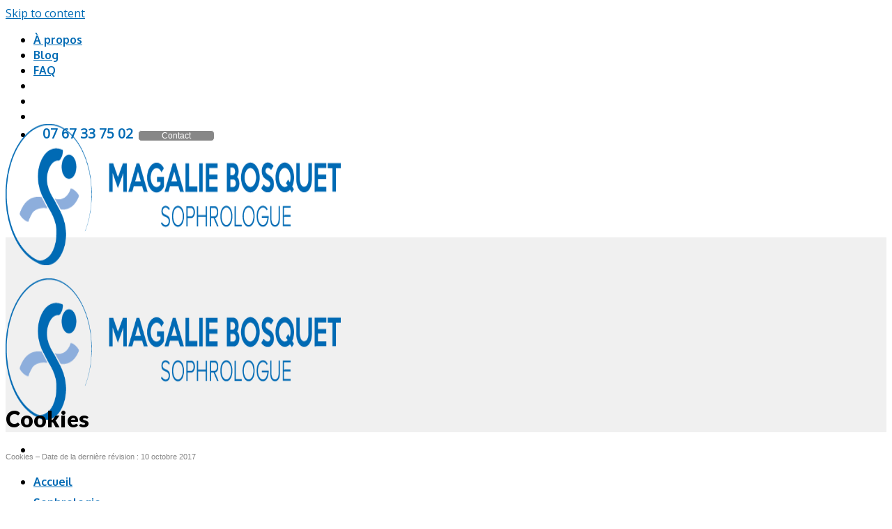

--- FILE ---
content_type: text/html; charset=UTF-8
request_url: https://www.sophrologie-sophrologue.fr/cookies/
body_size: 12885
content:
<!DOCTYPE html>
<!--[if IE 9 ]> <html lang="fr-FR" prefix="og: http://ogp.me/ns#" class="ie9 loading-site no-js"> <![endif]-->
<!--[if IE 8 ]> <html lang="fr-FR" prefix="og: http://ogp.me/ns#" class="ie8 loading-site no-js"> <![endif]-->
<!--[if (gte IE 9)|!(IE)]><!--><html lang="fr-FR" prefix="og: http://ogp.me/ns#" class="loading-site no-js"> <!--<![endif]-->
<head>
	<meta charset="UTF-8" />
	<link rel="profile" href="http://gmpg.org/xfn/11" />
	<link rel="pingback" href="https://www.sophrologie-sophrologue.fr/xmlrpc.php" />

	<script>(function(html){html.className = html.className.replace(/\bno-js\b/,'js')})(document.documentElement);</script>

<meta name="msvalidate.01" content="831EC4193A6EAFEF4CC92301BA603702" />
<title>Cookies &ndash; Magalie Bosquet Sophrologue</title>
<meta name="viewport" content="width=device-width, initial-scale=1, maximum-scale=1" />
<meta name="author" lang="fr" content="Magalie BOSQUET" />
<meta name="geo.region" content="FR-30" />
<meta name="theme-color" content="#ffffff">

<meta name="description" content="Les cookies sont de très petits fichiers de données qui sont stockés sur votre ordinateur ou votre appareil mobile quand vous visitez la plupart des sites.."/>
<meta name="robots" content="noindex,follow"/>
<meta property="og:locale" content="fr_FR" />
<meta property="og:type" content="article" />
<meta property="og:title" content="Cookies &ndash; Magalie Bosquet Sophrologue" />
<meta property="og:description" content="Les cookies sont de très petits fichiers de données qui sont stockés sur votre ordinateur ou votre appareil mobile quand vous visitez la plupart des sites.." />
<meta property="og:url" content="https://www.sophrologie-sophrologue.fr/cookies/" />
<meta property="og:site_name" content="Magalie Bosquet Sophrologue" />
<meta property="og:image" content="https://www.sophrologie-sophrologue.fr/wp-content/uploads/2017/10/Sophrologie-Magalie-Bosquet.jpg" />
<meta property="og:image:secure_url" content="https://www.sophrologie-sophrologue.fr/wp-content/uploads/2017/10/Sophrologie-Magalie-Bosquet.jpg" />
<meta property="og:image:width" content="1200" />
<meta property="og:image:height" content="630" />
<meta property="og:image:alt" content="Magalie Bosquet Sophrologie" />
<meta name="twitter:card" content="summary" />
<meta name="twitter:description" content="Les cookies sont de très petits fichiers de données qui sont stockés sur votre ordinateur ou votre appareil mobile quand vous visitez la plupart des sites.." />
<meta name="twitter:title" content="Cookies &ndash; Magalie Bosquet Sophrologue" />
<meta name="twitter:image" content="https://www.sophrologie-sophrologue.fr/wp-content/uploads/2017/10/Sophrologie-Magalie-Bosquet.jpg" />
<script type='application/ld+json'>{"@context":"https:\/\/schema.org","@type":"Organization","url":"https:\/\/www.sophrologie-sophrologue.fr\/","sameAs":[],"@id":"https:\/\/www.sophrologie-sophrologue.fr\/#organization","name":"Magalie Bosquet","logo":"https:\/\/www.sophrologie-sophrologue.fr\/wp-content\/uploads\/2017\/10\/Magalie-Bosquet-sophrologue-logo-500.jpg"}</script>

<link rel='dns-prefetch' href='//fonts.googleapis.com' />
<link rel='dns-prefetch' href='//s.w.org' />
		<script type="text/javascript">
			window._wpemojiSettings = {"baseUrl":"https:\/\/s.w.org\/images\/core\/emoji\/11\/72x72\/","ext":".png","svgUrl":"https:\/\/s.w.org\/images\/core\/emoji\/11\/svg\/","svgExt":".svg","source":{"concatemoji":"https:\/\/www.sophrologie-sophrologue.fr\/wp-includes\/js\/wp-emoji-release.min.js?ver=4.9.8"}};
			!function(a,b,c){function d(a,b){var c=String.fromCharCode;l.clearRect(0,0,k.width,k.height),l.fillText(c.apply(this,a),0,0);var d=k.toDataURL();l.clearRect(0,0,k.width,k.height),l.fillText(c.apply(this,b),0,0);var e=k.toDataURL();return d===e}function e(a){var b;if(!l||!l.fillText)return!1;switch(l.textBaseline="top",l.font="600 32px Arial",a){case"flag":return!(b=d([55356,56826,55356,56819],[55356,56826,8203,55356,56819]))&&(b=d([55356,57332,56128,56423,56128,56418,56128,56421,56128,56430,56128,56423,56128,56447],[55356,57332,8203,56128,56423,8203,56128,56418,8203,56128,56421,8203,56128,56430,8203,56128,56423,8203,56128,56447]),!b);case"emoji":return b=d([55358,56760,9792,65039],[55358,56760,8203,9792,65039]),!b}return!1}function f(a){var c=b.createElement("script");c.src=a,c.defer=c.type="text/javascript",b.getElementsByTagName("head")[0].appendChild(c)}var g,h,i,j,k=b.createElement("canvas"),l=k.getContext&&k.getContext("2d");for(j=Array("flag","emoji"),c.supports={everything:!0,everythingExceptFlag:!0},i=0;i<j.length;i++)c.supports[j[i]]=e(j[i]),c.supports.everything=c.supports.everything&&c.supports[j[i]],"flag"!==j[i]&&(c.supports.everythingExceptFlag=c.supports.everythingExceptFlag&&c.supports[j[i]]);c.supports.everythingExceptFlag=c.supports.everythingExceptFlag&&!c.supports.flag,c.DOMReady=!1,c.readyCallback=function(){c.DOMReady=!0},c.supports.everything||(h=function(){c.readyCallback()},b.addEventListener?(b.addEventListener("DOMContentLoaded",h,!1),a.addEventListener("load",h,!1)):(a.attachEvent("onload",h),b.attachEvent("onreadystatechange",function(){"complete"===b.readyState&&c.readyCallback()})),g=c.source||{},g.concatemoji?f(g.concatemoji):g.wpemoji&&g.twemoji&&(f(g.twemoji),f(g.wpemoji)))}(window,document,window._wpemojiSettings);
		</script>
		<style type="text/css">
img.wp-smiley,
img.emoji {
	display: inline !important;
	border: none !important;
	box-shadow: none !important;
	height: 1em !important;
	width: 1em !important;
	margin: 0 .07em !important;
	vertical-align: -0.1em !important;
	background: none !important;
	padding: 0 !important;
}
</style>
<link rel='stylesheet' id='contact-form-7-css'  href='https://www.sophrologie-sophrologue.fr/wp-content/plugins/contact-form-7/includes/css/styles.css?ver=5.1.1' type='text/css' media='all' />
<link rel='stylesheet' id='cookie-notice-front-css'  href='https://www.sophrologie-sophrologue.fr/wp-content/plugins/cookie-notice/css/front.min.css?ver=4.9.8' type='text/css' media='all' />
<link rel='stylesheet' id='flatsome-icons-css'  href='https://www.sophrologie-sophrologue.fr/wp-content/themes/flatsome/assets/css/fl-icons.css?ver=3.12' type='text/css' media='all' />
<link rel='stylesheet' id='font-awesome-css'  href='https://www.sophrologie-sophrologue.fr/fonts/font-awesome/4.7.0/css/font-awesome.min.css?ver=4.9.8' type='text/css' media='all' />
<link rel='stylesheet' id='flatsome-main-css'  href='https://www.sophrologie-sophrologue.fr/wp-content/themes/flatsome/assets/css/flatsome.css?ver=3.12.3' type='text/css' media='all' />
<link rel='stylesheet' id='flatsome-style-css'  href='https://www.sophrologie-sophrologue.fr/wp-content/themes/flatsome/style.css?ver=3.12.3' type='text/css' media='all' />
<link rel='stylesheet' id='flatsome-googlefonts-css'  href='//fonts.googleapis.com/css?family=Lato%3Aregular%2C900%7COpen+Sans%3Aregular%2Cregular%7COxygen%3Aregular%2C700%7CDancing+Script%3Aregular%2Cdefault&#038;display=swap&#038;ver=3.9' type='text/css' media='all' />
<script type='text/javascript' src='https://www.sophrologie-sophrologue.fr/wp-includes/js/jquery/jquery.js?ver=1.12.4'></script>
<script type='text/javascript' src='https://www.sophrologie-sophrologue.fr/wp-includes/js/jquery/jquery-migrate.min.js?ver=1.4.1' defer onload=''></script>
<script type='text/javascript'>
/* <![CDATA[ */
var cnArgs = {"ajaxurl":"https:\/\/www.sophrologie-sophrologue.fr\/wp-admin\/admin-ajax.php","hideEffect":"fade","onScroll":"no","onScrollOffset":"100","cookieName":"cookie_notice_accepted","cookieValue":"true","cookieTime":"2592000","cookiePath":"\/","cookieDomain":"","redirection":"","cache":"","refuse":"no","revoke_cookies":"0","revoke_cookies_opt":"automatic","secure":"1"};
/* ]]> */
</script>
<script type='text/javascript' src='https://www.sophrologie-sophrologue.fr/wp-content/plugins/cookie-notice/js/front.min.js?ver=1.2.44' defer onload=''></script>
<link rel='https://api.w.org/' href='https://www.sophrologie-sophrologue.fr/wp-json/' />
<link rel='shortlink' href='https://www.sophrologie-sophrologue.fr/?p=623' />
<link rel="alternate" type="application/json+oembed" href="https://www.sophrologie-sophrologue.fr/wp-json/oembed/1.0/embed?url=https%3A%2F%2Fwww.sophrologie-sophrologue.fr%2Fcookies%2F" />
<link rel="alternate" type="text/xml+oembed" href="https://www.sophrologie-sophrologue.fr/wp-json/oembed/1.0/embed?url=https%3A%2F%2Fwww.sophrologie-sophrologue.fr%2Fcookies%2F&#038;format=xml" />

<!-- Call Now Button 0.3.6 by Jerry Rietveld (callnowbutton.com) -->
<style>#callnowbutton {display:none;} @media screen and (max-width:650px){#callnowbutton {display:block; position:fixed; text-decoration:none; z-index:2147483647;width:65px; height:65px; border-radius:50%; border-top:1px solid #2dc62d; bottom:15px; box-shadow: 0 1px 2px rgba(0, 0, 0, 0.4);transform: scale(0.8);left:20px;background:url([data-uri]) center/50px 50px no-repeat #009900;}}#callnowbutton .NoButtonText{display:none;}</style>
<style>.bg{opacity: 0; transition: opacity 1s; -webkit-transition: opacity 1s;} .bg-loaded{opacity: 1;}</style><!--[if IE]><link rel="stylesheet" type="text/css" href="https://www.sophrologie-sophrologue.fr/wp-content/themes/flatsome/assets/css/ie-fallback.css"><script src="//cdnjs.cloudflare.com/ajax/libs/html5shiv/3.6.1/html5shiv.js"></script><script>var head = document.getElementsByTagName('head')[0],style = document.createElement('style');style.type = 'text/css';style.styleSheet.cssText = ':before,:after{content:none !important';head.appendChild(style);setTimeout(function(){head.removeChild(style);}, 0);</script><script src="https://www.sophrologie-sophrologue.fr/wp-content/themes/flatsome/assets/libs/ie-flexibility.js"></script><![endif]--><script type="application/ld+json">
{
  "@context": "http://schema.org",
  "@type": "WebSite",
  "url": "https://www.sophrologie-sophrologue.fr",
  "potentialAction": {
    "@type": "SearchAction",
    "target": "https://www.sophrologie-sophrologue.fr/?s={search_term_string}",
    "query-input": "required name=search_term_string"
  }
}
</script>

<!-- Group wrapper -->

<script src="https://code.jquery.com/jquery-1.12.4.min.js"></script>
<script>
      $(document).ready(function () {
          // Hide the div
          $("#group-wrapper").hide();
          // Show the div after 4s
          $("#group-wrapper").delay(4000).slideDown(2000);
$("#group-wrapper").delay(8000).slideUp( "slow");
$("#group-wrapper").delay(3000).slideDown(500).animate({ "right": "+=50px" }, "slow" );
$("#group-wrapper").delay(3000).animate({ "right": "-=50px" }, "slow" );
$("#group-wrapper").delay(200).slideUp( "slow");
$("#group-wrapper").delay(200).slideDown(500);
$("#group-wrapper").animate({height: 30, width: 30,opacity: 0.5}, 200 );
$("#group-wrapper").delay(500).animate({opacity: 1}, 500 );
$("#group-wrapper").hover(function() {
  $( this ).animate({height: 108, width: 108,opacity: 1}, 1000 );
});
});
</script>

<!-- Google tag (gtag.js) -->
<script async src="https://www.googletagmanager.com/gtag/js?id=G-BJ7SP5ZP2C"></script>
<script>
  window.dataLayer = window.dataLayer || [];
  function gtag(){dataLayer.push(arguments);}
  gtag('js', new Date());

  gtag('config', 'G-BJ7SP5ZP2C');
</script><link rel="icon" href="https://www.sophrologie-sophrologue.fr/wp-content/uploads/2017/10/cropped-Logo-Cube-Sophro-Mag-1-32x32.png" sizes="32x32" />
<link rel="icon" href="https://www.sophrologie-sophrologue.fr/wp-content/uploads/2017/10/cropped-Logo-Cube-Sophro-Mag-1-192x192.png" sizes="192x192" />
<link rel="apple-touch-icon-precomposed" href="https://www.sophrologie-sophrologue.fr/wp-content/uploads/2017/10/cropped-Logo-Cube-Sophro-Mag-1-180x180.png" />
<meta name="msapplication-TileImage" content="https://www.sophrologie-sophrologue.fr/wp-content/uploads/2017/10/cropped-Logo-Cube-Sophro-Mag-1-270x270.png" />
<style id="custom-css" type="text/css">:root {--primary-color: #006AB4;}html{background-color:#FFFFFF!important;}.header-main{height: 203px}#logo img{max-height: 203px}#logo{width:481px;}#logo img{padding:7px 0;}.header-bottom{min-height: 55px}.header-top{min-height: 20px}.transparent .header-main{height: 102px}.transparent #logo img{max-height: 102px}.has-transparent + .page-title:first-of-type,.has-transparent + #main > .page-title,.has-transparent + #main > div > .page-title,.has-transparent + #main .page-header-wrapper:first-of-type .page-title{padding-top: 132px;}.header.show-on-scroll,.stuck .header-main{height:70px!important}.stuck #logo img{max-height: 70px!important}.search-form{ width: 100%;}.header-bottom {background-color: #f1f1f1}.header-main .nav > li > a{line-height: 30px }.stuck .header-main .nav > li > a{line-height: 50px }.header-bottom-nav > li > a{line-height: 16px }@media (max-width: 549px) {.header-main{height: 70px}#logo img{max-height: 70px}}.nav-dropdown{border-radius:10px}.nav-dropdown{font-size:100%}.header-top{background-color:rgba(255,255,255,0.12)!important;}/* Color */.accordion-title.active, .has-icon-bg .icon .icon-inner,.logo a, .primary.is-underline, .primary.is-link, .badge-outline .badge-inner, .nav-outline > li.active> a,.nav-outline >li.active > a, .cart-icon strong,[data-color='primary'], .is-outline.primary{color: #006AB4;}/* Color !important */[data-text-color="primary"]{color: #006AB4!important;}/* Background Color */[data-text-bg="primary"]{background-color: #006AB4;}/* Background */.scroll-to-bullets a,.featured-title, .label-new.menu-item > a:after, .nav-pagination > li > .current,.nav-pagination > li > span:hover,.nav-pagination > li > a:hover,.has-hover:hover .badge-outline .badge-inner,button[type="submit"], .button.wc-forward:not(.checkout):not(.checkout-button), .button.submit-button, .button.primary:not(.is-outline),.featured-table .title,.is-outline:hover, .has-icon:hover .icon-label,.nav-dropdown-bold .nav-column li > a:hover, .nav-dropdown.nav-dropdown-bold > li > a:hover, .nav-dropdown-bold.dark .nav-column li > a:hover, .nav-dropdown.nav-dropdown-bold.dark > li > a:hover, .is-outline:hover, .tagcloud a:hover,.grid-tools a, input[type='submit']:not(.is-form), .box-badge:hover .box-text, input.button.alt,.nav-box > li > a:hover,.nav-box > li.active > a,.nav-pills > li.active > a ,.current-dropdown .cart-icon strong, .cart-icon:hover strong, .nav-line-bottom > li > a:before, .nav-line-grow > li > a:before, .nav-line > li > a:before,.banner, .header-top, .slider-nav-circle .flickity-prev-next-button:hover svg, .slider-nav-circle .flickity-prev-next-button:hover .arrow, .primary.is-outline:hover, .button.primary:not(.is-outline), input[type='submit'].primary, input[type='submit'].primary, input[type='reset'].button, input[type='button'].primary, .badge-inner{background-color: #006AB4;}/* Border */.nav-vertical.nav-tabs > li.active > a,.scroll-to-bullets a.active,.nav-pagination > li > .current,.nav-pagination > li > span:hover,.nav-pagination > li > a:hover,.has-hover:hover .badge-outline .badge-inner,.accordion-title.active,.featured-table,.is-outline:hover, .tagcloud a:hover,blockquote, .has-border, .cart-icon strong:after,.cart-icon strong,.blockUI:before, .processing:before,.loading-spin, .slider-nav-circle .flickity-prev-next-button:hover svg, .slider-nav-circle .flickity-prev-next-button:hover .arrow, .primary.is-outline:hover{border-color: #006AB4}.nav-tabs > li.active > a{border-top-color: #006AB4}.widget_shopping_cart_content .blockUI.blockOverlay:before { border-left-color: #006AB4 }.woocommerce-checkout-review-order .blockUI.blockOverlay:before { border-left-color: #006AB4 }/* Fill */.slider .flickity-prev-next-button:hover svg,.slider .flickity-prev-next-button:hover .arrow{fill: #006AB4;}/* Background Color */[data-icon-label]:after, .secondary.is-underline:hover,.secondary.is-outline:hover,.icon-label,.button.secondary:not(.is-outline),.button.alt:not(.is-outline), .badge-inner.on-sale, .button.checkout, .single_add_to_cart_button, .current .breadcrumb-step{ background-color:#5DC5E3; }[data-text-bg="secondary"]{background-color: #5DC5E3;}/* Color */.secondary.is-underline,.secondary.is-link, .secondary.is-outline,.stars a.active, .star-rating:before, .woocommerce-page .star-rating:before,.star-rating span:before, .color-secondary{color: #5DC5E3}/* Color !important */[data-text-color="secondary"]{color: #5DC5E3!important;}/* Border */.secondary.is-outline:hover{border-color:#5DC5E3}.success.is-underline:hover,.success.is-outline:hover,.success{background-color: #56C113}.success-color, .success.is-link, .success.is-outline{color: #56C113;}.success-border{border-color: #56C113!important;}/* Color !important */[data-text-color="success"]{color: #56C113!important;}/* Background Color */[data-text-bg="success"]{background-color: #56C113;}body{font-size: 100%;}@media screen and (max-width: 549px){body{font-size: 100%;}}body{font-family:"Open Sans", sans-serif}body{font-weight: 0}.nav > li > a {font-family:"Oxygen", sans-serif;}.mobile-sidebar-levels-2 .nav > li > ul > li > a {font-family:"Oxygen", sans-serif;}.nav > li > a {font-weight: 700;}.mobile-sidebar-levels-2 .nav > li > ul > li > a {font-weight: 700;}h1,h2,h3,h4,h5,h6,.heading-font, .off-canvas-center .nav-sidebar.nav-vertical > li > a{font-family: "Lato", sans-serif;}h1,h2,h3,h4,h5,h6,.heading-font,.banner h1,.banner h2{font-weight: 900;}.alt-font{font-family: "Dancing Script", sans-serif;}.header:not(.transparent) .header-nav.nav > li > a {color: #006AB4;}.header:not(.transparent) .header-nav.nav > li > a:hover,.header:not(.transparent) .header-nav.nav > li.active > a,.header:not(.transparent) .header-nav.nav > li.current > a,.header:not(.transparent) .header-nav.nav > li > a.active,.header:not(.transparent) .header-nav.nav > li > a.current{color: #006AB4;}.header-nav.nav-line-bottom > li > a:before,.header-nav.nav-line-grow > li > a:before,.header-nav.nav-line > li > a:before,.header-nav.nav-box > li > a:hover,.header-nav.nav-box > li.active > a,.header-nav.nav-pills > li > a:hover,.header-nav.nav-pills > li.active > a{color:#FFF!important;background-color: #006AB4;}a{color: #006AB4;}.footer-1{background-color: #3A3A3A}/* Custom CSS *//* MAGALIE BOSQUET - CSS @Galice 2017-10-20 // 12:46 *//*Header*/.header-main {height: 170px;margin-top: -50px;}.header-top {background-color: transparent !important;}/* Footer */#block_widget-3 {background-image: url("https://www.sophrologie-sophrologue.fr/wp-content/uploads/2017/10/magmap.png");background-color: #777777;line-height: 1.1;}span.widget-title {font-size: 1.1em;font-weight: 500;}.contact-f-cso{text-align: left;width: 100%;color: #414141;font-size: 17px;margin-bottom: 10px;font-family: "Helvetica Neue",Helvetica,Arial,sans-serif;line-height: 1.42857143;}/* Global */.banner {background-color: #F0F0F0 !important;}#content {margin-bottom: 3.1em;}#content ul {margin-left: 1.5em;}.mb {margin-bottom: 50px;}p.lead {font-size: 1.9em !important;text-shadow: 0 0 7px rgba(0,0,0, 0.5);}/* Global Button eff*/.buttoneff {border-radius: 5px;background-color: #878787;border: none;color: #fff;text-align: center;font-size: 12px;padding: 0px;width: 110px;transition: all 0.5s;cursor: pointer;margin: 0px;border: solid 1px;}.buttoneff:hover {border-radius: 5px; background-color: #5dc5e3; color: #FFFFFF;}.buttoneff span {cursor: pointer;display: inline-block;position: relative;transition: 0.5s;}.buttoneff span:after {content: '»';position: absolute;opacity: 0;top: 0;right: -20px;transition: 0.5s;}.buttoneff:hover span {padding-right: 20px;}.buttoneff:hover span:after {opacity: 1;right: 0;}.buttoneff a{color: #FFFFFF;text-align: center;}/* Tags */.tagcloud {padding-bottom:15px}.tagcloud a {font-size:0.8em !important;display:inline-block;border:1px solid currentColor;opacity:.8;margin:0 3px 5px 0;padding:2px 5px;border-radius:3px}.tagcloud a:hover {opacity:1;border-color:#5dc5e3;background-color:#5dc5e3;color:#fff}/* CGU */.saec {font-size: 0.8em;}.saec h2 {font-size: 1.9em;color: #006AB4;}.saec h4 {font-size: 1.4em;color: #5B8AAB;}.saecsom {font-size: 0.8em;}.saecmodifieddate {font-family: Verdana, Geneva, sans-serif;color: #868686;font-size: 0.7em;}/* Speech Bubble */.speechbubble, .speechbubblehome {text-decoration:none; position:relative;}.speechbubble b {border-bottom: dotted 1px #5dc5e3;color:#5dc5e3;text-decoration: none;font-weight:bold;}.speechbubble b:hover {border-bottom-color: #a5a5a5;color:#5dc5e3;font-weight:bold;}.speechbubble span, .speechbubblehome span {display:none; -moz-border-radius:6px; -webkit-border-radius:6px; border-radius:6px;word-spacing: 2px; color: #777; background:white;font-size: 12px;font-stretch: ultra-condensed; }.speechbubble span img, .speechbubblehome span img {float:left;margin:2px 8px 8px 0;height: 20px;width: 20px;}.speechbubble:hover span {display:block;position:absolute; top:0; left:0; z-index:1000; width:auto; min-width:180px; max-width:320px; min-height:80px; border:1px solid #5dc5e3; margin-top:12px; margin-left:32px; overflow:hidden; padding:9px; -moz-box-shadow: 4px 4px 8px #aaa;-webkit-box-shadow: 4px 4px 8px #aaa;box-shadow: 8px 8px 12px #555;}.speechbubblehome span {background: #454545;}.speechbubblehome:hover span {display:block; position:absolute; bottom:0; left:0; z-index:1000; width:auto; min-width:180px; max-width:320px; min-height:80px; border:1px solid #5dc5e3; margin-top:12px; margin-left:32px; overflow:hidden; padding:9px; -moz-box-shadow: 4px 4px 8px #aaa;-webkit-box-shadow: 4px 4px 8px #aaa;box-shadow: 8px 8px 12px #555;}.risp {background-color: #5dc5e3;border: none;color: white;padding: 8px 16px;text-align: center;text-decoration: none;display: inline-block;font-size: 1.2em;margin: 4px 2px;}.risplight {font-size: 1.2em;}/* Anonymous */span.reverse {unicode-bidi: bidi-override;direction: rtl;}span.cache {display:none;}span.reversephone {unicode-bidi: bidi-override;direction: rtl;}span.cache {display:none;}span.reversemobile {display:none;}/* Page Contact & Maps */.contactrdv {font-size: 0.9em;font-stretch: condensed;font-weight: bold;font-style: italic;}.map-inner {font-size: 0.8em;max-width: 60% !important;}.contacth {color: #5dc5e3;font-size: 16px;font-weight: 900;line-height: 15px;letter-spacing: .035em;display: block;border-width:1px; border-style:dotted; border-color:5dc5e3;padding:8px}.contactrecaptcha {margin-top: 10px;margin-bottom: 15px;}/* Footer Widget */.widget .badge-inner {border-radius: 0px;background-color: #8B8C8D;}/*Message mag*/.mag_alt p, .mag_hult p, .mag_info p, .mag_success p, .mag_warning p, .mag_error p {padding: 10px;margin: 10px 0;font-weight: lighter;}.mag_alt {color: #ffffff;background-color: #5dc5e3;}.mag_hult {color: #555;background-color: #fafafa;border: 1px solid #ddd;}.mag_info {color: #00529B;background-color: #BDE5F8;}.mag_success {color: #4F8A10;background-color: #DFF2BF;}.mag_warning {color: #9F6000;background-color: #FEEFB3;}.mag_error {color: #D8000C;background-color: #FFD2D2;}.mag_alt i, .mag_hult i, .mag_info i, .mag_success i, .mag_warning i, .mag_error i {margin:10px 22px;font-size:2em;vertical-align:middle;}/*Tarifs*/.pricing-table .price {color:#5d5d5d;font-weight:800 !important;}.is-xxlarge {font-size: 2.2em;}/* RDV */.rdv-button {color:#ffffff !important;}/* Font Awesome */.fa-star-o {color:#006AB4;}.fa-check-square {color:#006AB4;}.button-off {background-color: #898989;}/* Custom CSS Tablet */@media (max-width: 849px){#block_widget-3{background-image: none !important;}.rdvsec {text-align:center;font-size: 80%;}h2.heliop {display: none;}.rdv-button {font-size: 80%;}.map-inner {font-size: 0.6em;max-width: 40% !important;padding: 1px 8px;}span.reverse {unicode-bidi: bidi-override;direction: rtl;}span.cache {display:none;}span.reversephone {unicode-bidi: bidi-override;direction: rtl;}span.cache {display:none;}span.reversemobile {display:none;}#group-wrapper{display:none !important;}}/* Custom CSS Mobile */@media (max-width: 549px){#block_widget-3{background-image: none !important;}.rdv-button {font-size: 80%;margin:10px;}h2.heliop {display: initial;} .rdv-button {font-size: 80%;}.mapg {font-size:60%;}.map-inner {font-size: 0.6em;max-width: 40% !important;padding: 1px 8px;}.map-height{height:250px !important;}span.reversemobile {display:inherit;}span.reversephone{display:none;}#group-wrapper{display:none !important;}}.label-new.menu-item > a:after{content:"Nouveau";}.label-hot.menu-item > a:after{content:"Hot";}.label-sale.menu-item > a:after{content:"En action";}.label-popular.menu-item > a:after{content:"Populaire";}</style></head>

<body class="page-template page-template-page-blank page-template-page-blank-php page page-id-623 cookies-not-set framed lightbox nav-dropdown-has-arrow">


<a class="skip-link screen-reader-text" href="#main">Skip to content</a>

<div id="wrapper">

	
	<header id="header" class="header header-full-width has-sticky sticky-jump">
		<div class="header-wrapper">
			<div id="top-bar" class="header-top hide-for-sticky hide-for-medium">
    <div class="flex-row container">
      <div class="flex-col hide-for-medium flex-left">
          <ul class="nav nav-left medium-nav-center nav-small  nav-line-grow">
                        </ul>
      </div>

      <div class="flex-col hide-for-medium flex-center">
          <ul class="nav nav-center nav-small  nav-line-grow">
                        </ul>
      </div>

      <div class="flex-col hide-for-medium flex-right">
         <ul class="nav top-bar-nav nav-right nav-small  nav-line-grow">
              <li id="menu-item-553" class="menu-item menu-item-type-post_type menu-item-object-page menu-item-553"><a href="https://www.sophrologie-sophrologue.fr/a-propos/" class="nav-top-link">À propos</a></li>
<li id="menu-item-299" class="menu-item menu-item-type-post_type menu-item-object-page menu-item-299"><a href="https://www.sophrologie-sophrologue.fr/blog/" class="nav-top-link">Blog</a></li>
<li id="menu-item-654" class="menu-item menu-item-type-post_type menu-item-object-page menu-item-654"><a href="https://www.sophrologie-sophrologue.fr/faq/" class="nav-top-link">FAQ</a></li>
<li class="header-divider"></li><li class="html header-social-icons ml-0">
	<div class="social-icons follow-icons" ><a href="https://www.facebook.com/magalie.sophrologue/" target="_blank" data-label="Facebook"  rel="noopener noreferrer nofollow" class="icon plain facebook tooltip" title="Nous suivre sur Facebook"><i class="icon-facebook" ></i></a><a href="https://twitter.com/MagalieSophro" target="_blank"  data-label="Twitter"  rel="noopener noreferrer nofollow" class="icon plain  twitter tooltip" title="Nous suivre sur Twitter"><i class="icon-twitter" ></i></a><a href="mailto:contact@sophrologie-sophrologue.fr" data-label="E-mail"  rel="nofollow" class="icon plain  email tooltip" title="Nous envoyer un email"><i class="icon-envelop" ></i></a></div></li><li class="header-divider"></li><li class="html custom html_nav_position_text_top"><i class="fa fa-phone"></i>
<span style="font-size:1.2em;color:#006AB4;margin:0 7.5px;font-weight:bold;">
<span class="reversephone">20 57 33 76 70 </span>
</span>

<span><a href="https://www.sophrologie-sophrologue.fr/contact/"><button class="buttoneff"><span>Contact </span></button></a></span></li>          </ul>
      </div>

      
    </div>
</div>
<div id="masthead" class="header-main hide-for-sticky">
      <div class="header-inner flex-row container logo-left medium-logo-center" role="navigation">

          <!-- Logo -->
          <div id="logo" class="flex-col logo">
            <!-- Header logo -->
<a href="https://www.sophrologie-sophrologue.fr/" title="Magalie Bosquet Sophrologue - Sophrologue Nîmes Calvisson Montpellier &#8211; Sophrologie" rel="home">
    <img width="481" height="203" src="https://www.sophrologie-sophrologue.fr/wp-content/uploads/2017/10/Magalie-Bosquet-Sophrologue-Logo.png" class="header_logo header-logo" alt="Magalie Bosquet Sophrologue"/><img  width="481" height="203" src="https://www.sophrologie-sophrologue.fr/wp-content/uploads/2017/10/Magalie-Bosquet-Sophrologue-Logo.png" class="header-logo-dark" alt="Magalie Bosquet Sophrologue"/></a>
          </div>

          <!-- Mobile Left Elements -->
          <div class="flex-col show-for-medium flex-left">
            <ul class="mobile-nav nav nav-left ">
              <li class="nav-icon has-icon">
  		<a href="#" data-open="#main-menu" data-pos="left" data-bg="main-menu-overlay" data-color="" class="is-small" aria-label="Menu" aria-controls="main-menu" aria-expanded="false">
		
		  <i class="icon-menu" ></i>
		  		</a>
	</li>            </ul>
          </div>

          <!-- Left Elements -->
          <div class="flex-col hide-for-medium flex-left
            flex-grow">
            <ul class="header-nav header-nav-main nav nav-left  nav-divided nav-size-large nav-uppercase" >
                          </ul>
          </div>

          <!-- Right Elements -->
          <div class="flex-col hide-for-medium flex-right">
            <ul class="header-nav header-nav-main nav nav-right  nav-divided nav-size-large nav-uppercase">
              <li id="menu-item-269" class="menu-item menu-item-type-custom menu-item-object-custom menu-item-home menu-item-269"><a href="https://www.sophrologie-sophrologue.fr" class="nav-top-link">Accueil</a></li>
<li id="menu-item-270" class="menu-item menu-item-type-custom menu-item-object-custom menu-item-has-children menu-item-270 has-dropdown"><a href="https://www.sophrologie-sophrologue.fr/sophrologie/" class="nav-top-link">Sophrologie<i class="icon-angle-down" ></i></a>
<ul class="sub-menu nav-dropdown nav-dropdown-simple dropdown-uppercase">
	<li id="menu-item-929" class="menu-item menu-item-type-post_type menu-item-object-page menu-item-929"><a href="https://www.sophrologie-sophrologue.fr/presentation-sophrologie/">Présentation</a></li>
	<li id="menu-item-930" class="menu-item menu-item-type-post_type menu-item-object-page menu-item-930"><a href="https://www.sophrologie-sophrologue.fr/domaines-application-sophrologie/">Domaines d&rsquo;application</a></li>
</ul>
</li>
<li id="menu-item-273" class="menu-item menu-item-type-custom menu-item-object-custom menu-item-has-children menu-item-273 has-dropdown"><a href="#" class="nav-top-link">Séances<i class="icon-angle-down" ></i></a>
<ul class="sub-menu nav-dropdown nav-dropdown-simple dropdown-uppercase">
	<li id="menu-item-932" class="menu-item menu-item-type-post_type menu-item-object-page menu-item-932"><a href="https://www.sophrologie-sophrologue.fr/seances-sophrologie-individuel/">Individuelles</a></li>
	<li id="menu-item-933" class="menu-item menu-item-type-post_type menu-item-object-page menu-item-933"><a href="https://www.sophrologie-sophrologue.fr/seances-sophrologie-groupe/">Groupes</a></li>
	<li id="menu-item-1126" class="menu-item menu-item-type-post_type menu-item-object-page menu-item-1126"><a href="https://www.sophrologie-sophrologue.fr/sophrologie-entreprise-seances/">Entreprises &#038; Associations</a></li>
</ul>
</li>
<li id="menu-item-943" class="menu-item menu-item-type-post_type menu-item-object-page menu-item-943"><a href="https://www.sophrologie-sophrologue.fr/tarifs-seances-sophrologie/" class="nav-top-link">Tarifs</a></li>
<li class="header-search header-search-dropdown has-icon has-dropdown menu-item-has-children">
		<a href="#" aria-label="Recherche" class="is-small"><i class="icon-search" ></i></a>
		<ul class="nav-dropdown nav-dropdown-simple dropdown-uppercase">
	 	<li class="header-search-form search-form html relative has-icon">
	<div class="header-search-form-wrapper">
		<div class="searchform-wrapper ux-search-box relative is-normal"><form method="get" class="searchform" action="https://www.sophrologie-sophrologue.fr/" role="search">
		<div class="flex-row relative">
			<div class="flex-col flex-grow">
	   	   <input type="search" class="search-field mb-0" name="s" value="" id="s" placeholder="Recherche&hellip;" />
			</div>
			<div class="flex-col">
				<button type="submit" class="ux-search-submit submit-button secondary button icon mb-0" aria-label="Submit">
					<i class="icon-search" ></i>				</button>
			</div>
		</div>
    <div class="live-search-results text-left z-top"></div>
</form>
</div>	</div>
</li>	</ul>
</li>
            </ul>
          </div>

          <!-- Mobile Right Elements -->
          <div class="flex-col show-for-medium flex-right">
            <ul class="mobile-nav nav nav-right ">
                          </ul>
          </div>

      </div>
     
            <div class="container"><div class="top-divider full-width"></div></div>
      </div>
<div class="header-bg-container fill"><div class="header-bg-image fill"></div><div class="header-bg-color fill"></div></div>		</div>
	</header>

	
	<main id="main" class="">


<div id="content" role="main" class="content-area">

		
			
  <div class="banner has-hover" id="banner-1221748766">
          <div class="banner-inner fill">
        <div class="banner-bg fill" >
            <div class="bg fill bg-fill "></div>
                                    
                    </div>
        <div class="banner-layers container">
            <div class="fill banner-link"></div>               <div id="text-box-974923451" class="text-box banner-layer x50 md-x50 lg-x50 y50 md-y50 lg-y50 res-text">
                     <div data-animate="flipInX">           <div class="text dark">
              
              <div class="text-inner text-center">
                  
<h1>Cookies</h1>
<div class="is-divider divider clearfix" style="max-width:small;"></div>
              </div>
           </div>
       </div>                     
<style>
#text-box-974923451 {
  width: 60%;
}
#text-box-974923451 .text {
  font-size: 100%;
}
@media (min-width:550px) {
  #text-box-974923451 {
    width: 60%;
  }
}
</style>
    </div>
         </div>
      </div>

            
<style>
#banner-1221748766 {
  padding-top: 220px;
}
#banner-1221748766 .bg.bg-loaded {
  background-image: url(https://www.sophrologie-sophrologue.fr/wp-content/uploads/2016/08/dummy-2.jpg);
}
</style>
  </div>


<span class="saecmodifieddate">Cookies &#8211; Date de la dernière révision : 10 octobre 2017</span></p>
<div id="section-1" class="saec">
<p>&nbsp;</p>
<h4>Votre choix relatif aux cookies sur le site Web « www.sophrologie-sophrologue.fr »</h4>
<p><strong>Les cookies sont de très petits fichiers de données qui sont stockés sur votre ordinateur ou votre appareil mobile quand vous visitez la plupart des sites Web.</strong> Ils ont différentes fonctionnalités, notamment la mémorisation de vos préférences et la collecte de statistiques sur l’utilisation des sites Web et, dans certains cas, la possibilité de diffuser des publicités ciblées.</p>
<p><a href="https://www.sophrologie-sophrologue.fr/cgu/">Ce site ne communique pas les données personnelles recueillies à des tiers.</a> Les cookies servent à améliorer votre expérience. Vous pouvez supprimer les cookies stockés sur votre ordinateur à tout moment et vous pouvez même choisir de ne pas en accepter certains dès le départ. Sachez toutefois que la suppression ou le refus de certains cookies peut vous empêcher d’accéder à certaines sections du site Web « www.sophrologie-sophrologue.fr ».</p>
<h4>Cookies obligatoires</h4>
<p>Ces cookies sont nécessaires au bon fonctionnement du site.</p>
<p>Nom : __utmz<br />
Nom : of_current_opt</p>
<h4>Cookies fonctionnels</h4>
<p>Ces cookies nous permettent d’analyser l’utilisation du site afin de pouvoir en mesurer et en améliorer la performance.</p>
<p>Nom : cookie_notice_accepted<br />
Nom : _ga<br />
Nom : _gid<br />
Nom : _gat</p>
<h4>Cookies publicitaires</h4>
<p>Ces cookies sont utilisés par des agences de publicité pour afficher des annonces qui correspondent à vos centres d’intérêt.</p>
<p>Aucun</p>
<h4>Exemple de fonctionnalité permise</h4>
<ul>
<li>Fournissent une connexion sécuritaire</li>
<li>Plus grande cohérence dans l&rsquo;apparence du site</li>
<li>Permettent de partager des pages avec des réseaux sociaux</li>
<li>Permettent de publier des commentaires</li>
</ul>
</div>
		
				
</div>



</main>

<footer id="footer" class="footer-wrapper">

	
<!-- FOOTER 1 -->

<!-- FOOTER 2 -->
<div class="footer-widgets footer footer-2 dark">
		<div class="row dark large-columns-4 mb-0">
	   		
		<div id="block_widget-2" class="col pb-0 widget block_widget">
		<span class="widget-title">A propos</span><div class="is-divider small"></div>
		<h5>Magalie Bosquet</h5>
<p>Diplômée de Sophrologie Relationnelle®<br>
Titre de sophrologue FEPS<br>
Certifications Professionnelles (RNCP) Niveau 3</p>
<div class="social-icons follow-icons" ><a href="https://www.facebook.com/magalie.sophrologue/" target="_blank" data-label="Facebook"  rel="noopener noreferrer nofollow" class="icon button circle is-outline facebook tooltip" title="Nous suivre sur Facebook"><i class="icon-facebook" ></i></a><a href="https://twitter.com/MagalieSophro" target="_blank"  data-label="Twitter"  rel="noopener noreferrer nofollow" class="icon button circle is-outline  twitter tooltip" title="Nous suivre sur Twitter"><i class="icon-twitter" ></i></a><a href="mailto:contact@sophrologie-sophrologue.fr" data-label="E-mail"  rel="nofollow" class="icon button circle is-outline  email tooltip" title="Nous envoyer un email"><i class="icon-envelop" ></i></a></div>
		</div>
				<div id="flatsome_recent_posts-18" class="col pb-0 widget flatsome_recent_posts">		<span class="widget-title">ARTICLES</span><div class="is-divider small"></div>		<ul>		
		
		<li class="recent-blog-posts-li">
			<div class="flex-row recent-blog-posts align-top pt-half pb-half">
				<div class="flex-col mr-half">
					<div class="badge post-date badge-small badge-square">
							<div class="badge-inner bg-fill" >
                                								<span class="post-date-day">19</span><br>
								<span class="post-date-month is-xsmall">Avr</span>
                                							</div>
					</div>
				</div>
				<div class="flex-col flex-grow">
					  <a href="https://www.sophrologie-sophrologue.fr/1756/burn-out-lepuisement-professionnel/" title="Burn-out &#8211; L&rsquo;épuisement professionnel">Burn-out &#8211; L&rsquo;épuisement professionnel</a>
				   	  <span class="post_comments op-7 block is-xsmall"><a href="https://www.sophrologie-sophrologue.fr/1756/burn-out-lepuisement-professionnel/#respond"></a></span>
				</div>
			</div>
		</li>
		
		
		<li class="recent-blog-posts-li">
			<div class="flex-row recent-blog-posts align-top pt-half pb-half">
				<div class="flex-col mr-half">
					<div class="badge post-date badge-small badge-square">
							<div class="badge-inner bg-fill" >
                                								<span class="post-date-day">13</span><br>
								<span class="post-date-month is-xsmall">Oct</span>
                                							</div>
					</div>
				</div>
				<div class="flex-col flex-grow">
					  <a href="https://www.sophrologie-sophrologue.fr/1072/mieux-vivre-son-stress/" title="Mieux vivre son stress !">Mieux vivre son stress !</a>
				   	  <span class="post_comments op-7 block is-xsmall"><a href="https://www.sophrologie-sophrologue.fr/1072/mieux-vivre-son-stress/#respond"></a></span>
				</div>
			</div>
		</li>
		
		
		<li class="recent-blog-posts-li">
			<div class="flex-row recent-blog-posts align-top pt-half pb-half">
				<div class="flex-col mr-half">
					<div class="badge post-date badge-small badge-square">
							<div class="badge-inner bg-fill" >
                                								<span class="post-date-day">06</span><br>
								<span class="post-date-month is-xsmall">Jan</span>
                                							</div>
					</div>
				</div>
				<div class="flex-col flex-grow">
					  <a href="https://www.sophrologie-sophrologue.fr/1848/bien-baskets-bien-assiette/" title="Bien dans ses baskets, bien dans son assiette !">Bien dans ses baskets, bien dans son assiette !</a>
				   	  <span class="post_comments op-7 block is-xsmall"><a href="https://www.sophrologie-sophrologue.fr/1848/bien-baskets-bien-assiette/#respond"></a></span>
				</div>
			</div>
		</li>
		
		
		<li class="recent-blog-posts-li">
			<div class="flex-row recent-blog-posts align-top pt-half pb-half">
				<div class="flex-col mr-half">
					<div class="badge post-date badge-small badge-square">
							<div class="badge-inner bg-fill" >
                                								<span class="post-date-day">29</span><br>
								<span class="post-date-month is-xsmall">Nov</span>
                                							</div>
					</div>
				</div>
				<div class="flex-col flex-grow">
					  <a href="https://www.sophrologie-sophrologue.fr/1769/bac-examens-strategies-gagnantes/" title="Bac, Examens &#8230; Les stratégies gagnantes !">Bac, Examens &#8230; Les stratégies gagnantes !</a>
				   	  <span class="post_comments op-7 block is-xsmall"><a href="https://www.sophrologie-sophrologue.fr/1769/bac-examens-strategies-gagnantes/#respond"></a></span>
				</div>
			</div>
		</li>
				</ul>		</div><div id="tag_cloud-10" class="col pb-0 widget widget_tag_cloud"><span class="widget-title">Tags</span><div class="is-divider small"></div><div class="tagcloud"><a href="https://www.sophrologie-sophrologue.fr/tag/agenda/" class="tag-cloud-link tag-link-94 tag-link-position-1" style="font-size: 8pt;" aria-label="Agenda (1 élément)">Agenda</a>
<a href="https://www.sophrologie-sophrologue.fr/tag/alimentation/" class="tag-cloud-link tag-link-90 tag-link-position-2" style="font-size: 8pt;" aria-label="Alimentation (1 élément)">Alimentation</a>
<a href="https://www.sophrologie-sophrologue.fr/tag/bac/" class="tag-cloud-link tag-link-86 tag-link-position-3" style="font-size: 8pt;" aria-label="Bac (1 élément)">Bac</a>
<a href="https://www.sophrologie-sophrologue.fr/tag/baccalaureat/" class="tag-cloud-link tag-link-89 tag-link-position-4" style="font-size: 8pt;" aria-label="Baccalauréat (1 élément)">Baccalauréat</a>
<a href="https://www.sophrologie-sophrologue.fr/tag/bien-etre/" class="tag-cloud-link tag-link-91 tag-link-position-5" style="font-size: 17.333333333333pt;" aria-label="Bien-être (4 éléments)">Bien-être</a>
<a href="https://www.sophrologie-sophrologue.fr/tag/burn-out/" class="tag-cloud-link tag-link-82 tag-link-position-6" style="font-size: 8pt;" aria-label="Burn-out (1 élément)">Burn-out</a>
<a href="https://www.sophrologie-sophrologue.fr/tag/concours/" class="tag-cloud-link tag-link-88 tag-link-position-7" style="font-size: 8pt;" aria-label="Concours (1 élément)">Concours</a>
<a href="https://www.sophrologie-sophrologue.fr/tag/confinement/" class="tag-cloud-link tag-link-99 tag-link-position-8" style="font-size: 8pt;" aria-label="confinement (1 élément)">confinement</a>
<a href="https://www.sophrologie-sophrologue.fr/tag/dormir/" class="tag-cloud-link tag-link-79 tag-link-position-9" style="font-size: 8pt;" aria-label="Dormir (1 élément)">Dormir</a>
<a href="https://www.sophrologie-sophrologue.fr/tag/entreprise/" class="tag-cloud-link tag-link-83 tag-link-position-10" style="font-size: 8pt;" aria-label="Entreprise (1 élément)">Entreprise</a>
<a href="https://www.sophrologie-sophrologue.fr/tag/examens/" class="tag-cloud-link tag-link-87 tag-link-position-11" style="font-size: 8pt;" aria-label="Examens (1 élément)">Examens</a>
<a href="https://www.sophrologie-sophrologue.fr/tag/insomnie/" class="tag-cloud-link tag-link-80 tag-link-position-12" style="font-size: 8pt;" aria-label="Insomnie (1 élément)">Insomnie</a>
<a href="https://www.sophrologie-sophrologue.fr/tag/sante/" class="tag-cloud-link tag-link-75 tag-link-position-13" style="font-size: 22pt;" aria-label="Santé (7 éléments)">Santé</a>
<a href="https://www.sophrologie-sophrologue.fr/tag/skype/" class="tag-cloud-link tag-link-97 tag-link-position-14" style="font-size: 8pt;" aria-label="skype (1 élément)">skype</a>
<a href="https://www.sophrologie-sophrologue.fr/tag/sommeil/" class="tag-cloud-link tag-link-78 tag-link-position-15" style="font-size: 15pt;" aria-label="Sommeil (3 éléments)">Sommeil</a>
<a href="https://www.sophrologie-sophrologue.fr/tag/sophrologie/" class="tag-cloud-link tag-link-74 tag-link-position-16" style="font-size: 8pt;" aria-label="Sophrologie (1 élément)">Sophrologie</a>
<a href="https://www.sophrologie-sophrologue.fr/tag/sport/" class="tag-cloud-link tag-link-76 tag-link-position-17" style="font-size: 8pt;" aria-label="Sport (1 élément)">Sport</a>
<a href="https://www.sophrologie-sophrologue.fr/tag/stress/" class="tag-cloud-link tag-link-73 tag-link-position-18" style="font-size: 20.833333333333pt;" aria-label="Stress (6 éléments)">Stress</a>
<a href="https://www.sophrologie-sophrologue.fr/tag/teams/" class="tag-cloud-link tag-link-98 tag-link-position-19" style="font-size: 8pt;" aria-label="teams (1 élément)">teams</a></div>
</div>
		<div id="block_widget-3" class="col pb-0 widget block_widget">
		<span class="widget-title">En Entreprises</span><div class="is-divider small"></div>
		<p>Secteurs géographiques</p>
<p><strong>Nîmes - Montpellier - Paris</strong></p>
<p>J'interviens dans votre <span style="color: #84cce6;"><a href="https://www.sophrologie-sophrologue.fr/sophrologie-entreprise-seances/">entreprise</a></span> pour la mise en place de séances adaptées à vos besoins<strong>.<br /></strong></p>
<p>Pour plus de renseignements : <a href="https://www.sophrologie-sophrologue.fr/contact/"><span style="color: #84cce6;">Contactez-moi !</span></a></p>
<p> </p>
		</div>
		        
		</div>
</div>



<div class="absolute-footer dark medium-text-center small-text-center">
  <div class="container clearfix">

          <div class="footer-secondary pull-right">
                  <div class="footer-text inline-block small-block">
            <i class="fa fa-map-marker" aria-hidden="true"></i>
 Cabinet de Sophrologie <span class="speechbubblehome" href="">Calvisson<span><img src="https://www.sophrologie-sophrologue.fr/wp-content/uploads/2017/10/map-speech-bubble-icon.png" alt="Map"><p>La commune de Calvisson est située en Vaunage, dans le département du Gard entre Nîmes et Montpellier.</p></span></span>.<br><i class="fa fa-user" aria-hidden="true"></i> Adultes | Enfants / Adolescents | Entreprises.<br><i class="fa fa-bars" aria-hidden="true"></i> Séances de Sophrologie en individuel ou en groupe.          </div>
                      </div>
    
    <div class="footer-primary pull-left">
              <div class="menu-footer-container"><ul id="menu-footer" class="links footer-nav uppercase"><li id="menu-item-593" class="menu-item menu-item-type-post_type menu-item-object-page menu-item-593"><a href="https://www.sophrologie-sophrologue.fr/a-propos/">À propos</a></li>
<li id="menu-item-618" class="menu-item menu-item-type-post_type menu-item-object-page menu-item-618"><a href="https://www.sophrologie-sophrologue.fr/cgu/">CGU</a></li>
<li id="menu-item-975" class="menu-item menu-item-type-post_type menu-item-object-page menu-item-975"><a href="https://www.sophrologie-sophrologue.fr/faq/">FAQ</a></li>
</ul></div>            <div class="copyright-footer">
        <i class="fa fa-copyright" aria-hidden="true"></i>
Copyright 2026 Magalie Bosquet Sophrologue<br><i class="fa fa-shield" aria-hidden="true"></i>
  <a target="_blank" href="https://sitecheck.sucuri.net/results/www.sophrologie-sophrologue.fr/">Sucuri Security Scanner</a>      </div>
          </div>
  </div>
</div>
<a href="#top" class="back-to-top button icon invert plain fixed bottom z-1 is-outline hide-for-medium circle" id="top-link"><i class="icon-angle-up" ></i></a>

</footer>

</div>

<div id="main-menu" class="mobile-sidebar no-scrollbar mfp-hide">
	<div class="sidebar-menu no-scrollbar ">
		<ul class="nav nav-sidebar nav-vertical nav-uppercase">
			<li class="header-search-form search-form html relative has-icon">
	<div class="header-search-form-wrapper">
		<div class="searchform-wrapper ux-search-box relative is-normal"><form method="get" class="searchform" action="https://www.sophrologie-sophrologue.fr/" role="search">
		<div class="flex-row relative">
			<div class="flex-col flex-grow">
	   	   <input type="search" class="search-field mb-0" name="s" value="" id="s" placeholder="Recherche&hellip;" />
			</div>
			<div class="flex-col">
				<button type="submit" class="ux-search-submit submit-button secondary button icon mb-0" aria-label="Submit">
					<i class="icon-search" ></i>				</button>
			</div>
		</div>
    <div class="live-search-results text-left z-top"></div>
</form>
</div>	</div>
</li><li id="menu-item-555" class="menu-item menu-item-type-post_type menu-item-object-page menu-item-home menu-item-555"><a href="https://www.sophrologie-sophrologue.fr/">Accueil</a></li>
<li id="menu-item-1482" class="menu-item menu-item-type-post_type menu-item-object-page menu-item-1482"><a href="https://www.sophrologie-sophrologue.fr/presentation-sophrologie/">Présentation de la sophrologie</a></li>
<li id="menu-item-1481" class="menu-item menu-item-type-post_type menu-item-object-page menu-item-1481"><a href="https://www.sophrologie-sophrologue.fr/domaines-application-sophrologie/">Domaines d&rsquo;application de la sophrologie</a></li>
<li id="menu-item-1483" class="menu-item menu-item-type-post_type menu-item-object-page menu-item-1483"><a href="https://www.sophrologie-sophrologue.fr/seances-sophrologie-individuel/">Séances de sophrologie en individuel</a></li>
<li id="menu-item-1484" class="menu-item menu-item-type-post_type menu-item-object-page menu-item-1484"><a href="https://www.sophrologie-sophrologue.fr/seances-sophrologie-groupe/">Séances de sophrologie en groupe</a></li>
<li id="menu-item-1485" class="menu-item menu-item-type-post_type menu-item-object-page menu-item-1485"><a href="https://www.sophrologie-sophrologue.fr/sophrologie-entreprise-seances/">La sophrologie et l&rsquo;entreprise</a></li>
<li id="menu-item-1480" class="menu-item menu-item-type-post_type menu-item-object-page menu-item-1480"><a href="https://www.sophrologie-sophrologue.fr/tarifs-seances-sophrologie/">Tarifs des séances</a></li>
<li id="menu-item-1487" class="menu-item menu-item-type-post_type menu-item-object-page menu-item-1487"><a href="https://www.sophrologie-sophrologue.fr/a-propos/">À propos</a></li>
<li id="menu-item-554" class="menu-item menu-item-type-post_type menu-item-object-page menu-item-554"><a href="https://www.sophrologie-sophrologue.fr/contact/">Contact</a></li>
<li id="menu-item-1488" class="menu-item menu-item-type-post_type menu-item-object-page menu-item-1488"><a href="https://www.sophrologie-sophrologue.fr/blog/">Blog</a></li>
<li class="html header-social-icons ml-0">
	<div class="social-icons follow-icons" ><a href="https://www.facebook.com/magalie.sophrologue/" target="_blank" data-label="Facebook"  rel="noopener noreferrer nofollow" class="icon plain facebook tooltip" title="Nous suivre sur Facebook"><i class="icon-facebook" ></i></a><a href="https://twitter.com/MagalieSophro" target="_blank"  data-label="Twitter"  rel="noopener noreferrer nofollow" class="icon plain  twitter tooltip" title="Nous suivre sur Twitter"><i class="icon-twitter" ></i></a><a href="mailto:contact@sophrologie-sophrologue.fr" data-label="E-mail"  rel="nofollow" class="icon plain  email tooltip" title="Nous envoyer un email"><i class="icon-envelop" ></i></a></div></li>		</ul>
	</div>
</div>
<a href="tel:0767337502" id="callnowbutton" ><span class="NoButtonText">Call Now Button</span></a><script type='text/javascript'>
/* <![CDATA[ */
var wpcf7 = {"apiSettings":{"root":"https:\/\/www.sophrologie-sophrologue.fr\/wp-json\/contact-form-7\/v1","namespace":"contact-form-7\/v1"}};
/* ]]> */
</script>
<script type='text/javascript' src='https://www.sophrologie-sophrologue.fr/wp-content/plugins/contact-form-7/includes/js/scripts.js?ver=5.1.1' defer onload=''></script>
<script type='text/javascript' src='https://www.sophrologie-sophrologue.fr/wp-includes/js/hoverIntent.min.js?ver=1.8.1' defer onload=''></script>
<script type='text/javascript'>
/* <![CDATA[ */
var flatsomeVars = {"ajaxurl":"https:\/\/www.sophrologie-sophrologue.fr\/wp-admin\/admin-ajax.php","rtl":"","sticky_height":"70","lightbox":{"close_markup":"<button title=\"%title%\" type=\"button\" class=\"mfp-close\"><svg xmlns=\"http:\/\/www.w3.org\/2000\/svg\" width=\"28\" height=\"28\" viewBox=\"0 0 24 24\" fill=\"none\" stroke=\"currentColor\" stroke-width=\"2\" stroke-linecap=\"round\" stroke-linejoin=\"round\" class=\"feather feather-x\"><line x1=\"18\" y1=\"6\" x2=\"6\" y2=\"18\"><\/line><line x1=\"6\" y1=\"6\" x2=\"18\" y2=\"18\"><\/line><\/svg><\/button>","close_btn_inside":false},"user":{"can_edit_pages":false},"i18n":{"mainMenu":"Menu principal"},"options":{"cookie_notice_version":"1"}};
/* ]]> */
</script>
<script type='text/javascript' src='https://www.sophrologie-sophrologue.fr/wp-content/themes/flatsome/assets/js/flatsome.js?ver=3.12.3' defer onload=''></script>
<script type='text/javascript' src='https://www.sophrologie-sophrologue.fr/wp-includes/js/wp-embed.min.js?ver=4.9.8' defer onload=''></script>

			<div id="cookie-notice" role="banner" class="cn-bottom bootstrap" style="color: #fff; background-color: #000;"><div class="cookie-notice-container"><span id="cn-notice-text">En poursuivant votre navigation, vous acceptez l'utilisation de cookies pour vous garantir la meilleure expérience possible sur ce site.</span><a href="#" id="cn-accept-cookie" data-cookie-set="accept" class="cn-set-cookie cn-button bootstrap button">J'accepte</a><a href="https://www.sophrologie-sophrologue.fr/cookies/" target="_blank" id="cn-more-info" class="cn-more-info cn-button bootstrap button">En savoir plus</a>
				</div>
				
			</div>
</body>
</html>
